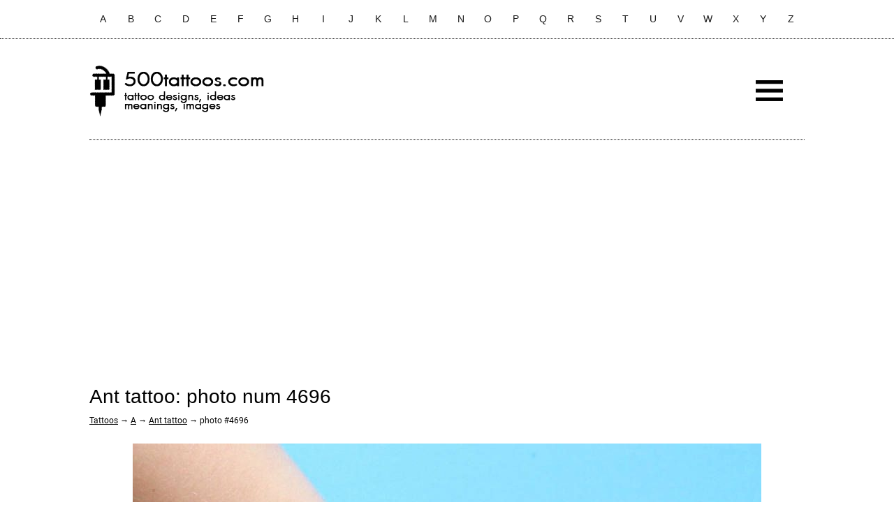

--- FILE ---
content_type: text/html; charset=UTF-8
request_url: https://500tattoos.com/ant-tattoo/fot-4696
body_size: 1536
content:
<!DOCTYPE html>
<html class="no-js" lang="en">
<head>

<title>Ant tattoo: photo num 4696</title>
<meta name="description" content="Photo category Ant tattoo at number description Getting Antsy Creepy, Crawly DIY Tattoos  Fandango_37" />
<meta name="keywords" content="tattoo, photo, num 4696, ant, tattoo" />
<meta http-equiv="content-type" content="text/html; charset=utf-8">
<link rel="stylesheet" type="text/css" href="https://500tattoos.com/style.css" />
<link rel="icon" href="https://500tattoos.com/favicon.ico" type="image/x-icon" />
<meta name="viewport" content="width=device-width, initial-scale=1.0">
<script src="//ajax.googleapis.com/ajax/libs/jquery/1.11.3/jquery.min.js" defer></script>
<script src="https://500tattoos.com/js/script.js" defer></script>
<meta name="google-site-verification" content="xdXOrP7bAgWtcRnP3pCeaKxxG5e5OYfy9RiY9_75b10" />
<meta name="p:domain_verify" content="41289e03368f828a552051e9bdc325af"/>
</head>
<body>
<div class="header">
	<div class="alphabet">
		<!--noindex-->
		<a rel="nofollow" href="https://500tattoos.com/a">A</a>
		<a rel="nofollow" href="https://500tattoos.com/b">B</a>
		<a rel="nofollow" href="https://500tattoos.com/c">C</a>
		<a rel="nofollow" href="https://500tattoos.com/d">D</a>
		<a rel="nofollow" href="https://500tattoos.com/e">E</a>
		<a rel="nofollow" href="https://500tattoos.com/f">F</a>
		<a rel="nofollow" href="https://500tattoos.com/g">G</a>
		<a rel="nofollow" href="https://500tattoos.com/h">H</a>
		<a rel="nofollow" href="https://500tattoos.com/i">I</a>
		<a rel="nofollow" href="https://500tattoos.com/j">J</a>
		<a rel="nofollow" href="https://500tattoos.com/k">K</a>
		<a rel="nofollow" href="https://500tattoos.com/l">L</a>
		<a rel="nofollow" href="https://500tattoos.com/m">M</a>
		<a rel="nofollow" href="https://500tattoos.com/n">N</a>
		<a rel="nofollow" href="https://500tattoos.com/o">O</a>
		<a rel="nofollow" href="https://500tattoos.com/p">P</a>
		<a rel="nofollow" href="https://500tattoos.com/q">Q</a>
		<a rel="nofollow" href="https://500tattoos.com/r">R</a>
		<a rel="nofollow" href="https://500tattoos.com/s">S</a>
		<a rel="nofollow" href="https://500tattoos.com/t">T</a>
		<a rel="nofollow" href="https://500tattoos.com/u">U</a>
		<a rel="nofollow" href="https://500tattoos.com/v">V</a>
		<a rel="nofollow" href="https://500tattoos.com/w">W</a>
		<a rel="nofollow" href="https://500tattoos.com/x">X</a>
		<a rel="nofollow" href="https://500tattoos.com/y">Y</a>
		<a rel="nofollow" href="https://500tattoos.com/z">Z</a>
		<!--/noindex-->
		<div class="cl"></div>
	</div>
</div>
<div class="main">
	<div class="logotype">
		<!--noindex-->
		<div class="logomobile"><a rel="nofollow" href="https://500tattoos.com">500tattoos.com</a></div>
		<div class="logotype_1"><div id="logotype_1"><a rel="nofollow" href="https://500tattoos.com"></a></div></div>
		<div class="logotype_2">
			<div id="search">
				<div class="gcse-search"></div>
			</div>
		</div>
		<div class="logotype_3"><div id="mobilemenu"></div></div>
		<div class="cl"></div>
		<!--/noindex-->
	</div>
	<div style="margin:20px 0;">
<script async src="//pagead2.googlesyndication.com/pagead/js/adsbygoogle.js"></script>
<!-- 500-Top -->
<ins class="adsbygoogle"
     style="display:block"
     data-ad-client="ca-pub-1275226827953903"
     data-ad-slot="5628787936"
     data-ad-format="auto"
     data-full-width-responsive="true"></ins>
<script>
     (adsbygoogle = window.adsbygoogle || []).push({});
</script></br>
	<div class="content">
		<div class="text">			<h1>Ant tattoo: photo num 4696</h1>
		<div class="navi_up"><a href="https://500tattoos.com">Tattoos</a> &rarr; <a rel="nofollow" href="https://500tattoos.com/a">A</a> &rarr; <a href="https://500tattoos.com/ant-tattoo.html">Ant tattoo</a> &rarr; photo #4696</div>

<div class="cl"></div>

<div class="photos_add"><a href="https://500tattoos.com/ant-tattoo/fot-4697"><img src="https://500tattoos.com/img/ant-tattoo/ant-tattoo-4696.jpg" alt="Getting Antsy Creepy, Crawly DIY Tattoos  Fandango_37" /></a><br>
<p>Getting Antsy Creepy, Crawly DIY Tattoos  Fandango_37</p></div>

<div class="cl"></div>

			<div class="navi_down">
				<div class="navi_left"><a href="https://500tattoos.com/ant-tattoo/fot-4695"></a></div>
				<div class="navi_right"><a href="https://500tattoos.com/ant-tattoo/fot-4697"></a></div>
				<div class="cl"></div>
			</div>
			<div class="back"><a href="https://500tattoos.com/ant-tattoo.html">Back to Ant tattoo</a></div>
		</div>
	</div>
	<div style="margin:30px 0;">
<!-- 500-Bott -->
<ins class="adsbygoogle"
     style="display:block"
     data-ad-client="ca-pub-1275226827953903"
     data-ad-slot="4950470392"
     data-ad-format="auto"
     data-full-width-responsive="true"></ins>
<script>
     (adsbygoogle = window.adsbygoogle || []).push({});
</script>
</div>
</div>
<div class="footer">
<!--noindex-->&copy; 2026. 500tattoos.com. Photos taken from public sources and belong to their respective owners. <!--/noindex--> / <a href="https://500tattoos.com/sitemap.html">Sitemap</a> / <a href="/privacy-policy.php">Privacy policy</a>
<script async defer data-pin-hover="true" data-pin-tall="true" data-pin-round="true" data-pin-save="false" src="//assets.pinterest.com/js/pinit.js"></script>
<!-- Global site tag (gtag.js) - Google Analytics -->
<script async src="https://www.googletagmanager.com/gtag/js?id=UA-149580297-1"></script>
<script>
  window.dataLayer = window.dataLayer || [];
  function gtag(){dataLayer.push(arguments);}
  gtag('js', new Date());

  gtag('config', 'UA-149580297-1');
</script>
</div>
</body>
</html>

--- FILE ---
content_type: text/html; charset=utf-8
request_url: https://www.google.com/recaptcha/api2/aframe
body_size: 267
content:
<!DOCTYPE HTML><html><head><meta http-equiv="content-type" content="text/html; charset=UTF-8"></head><body><script nonce="AmS0cXaFOo_5PHLEfF7cDg">/** Anti-fraud and anti-abuse applications only. See google.com/recaptcha */ try{var clients={'sodar':'https://pagead2.googlesyndication.com/pagead/sodar?'};window.addEventListener("message",function(a){try{if(a.source===window.parent){var b=JSON.parse(a.data);var c=clients[b['id']];if(c){var d=document.createElement('img');d.src=c+b['params']+'&rc='+(localStorage.getItem("rc::a")?sessionStorage.getItem("rc::b"):"");window.document.body.appendChild(d);sessionStorage.setItem("rc::e",parseInt(sessionStorage.getItem("rc::e")||0)+1);localStorage.setItem("rc::h",'1769213781436');}}}catch(b){}});window.parent.postMessage("_grecaptcha_ready", "*");}catch(b){}</script></body></html>